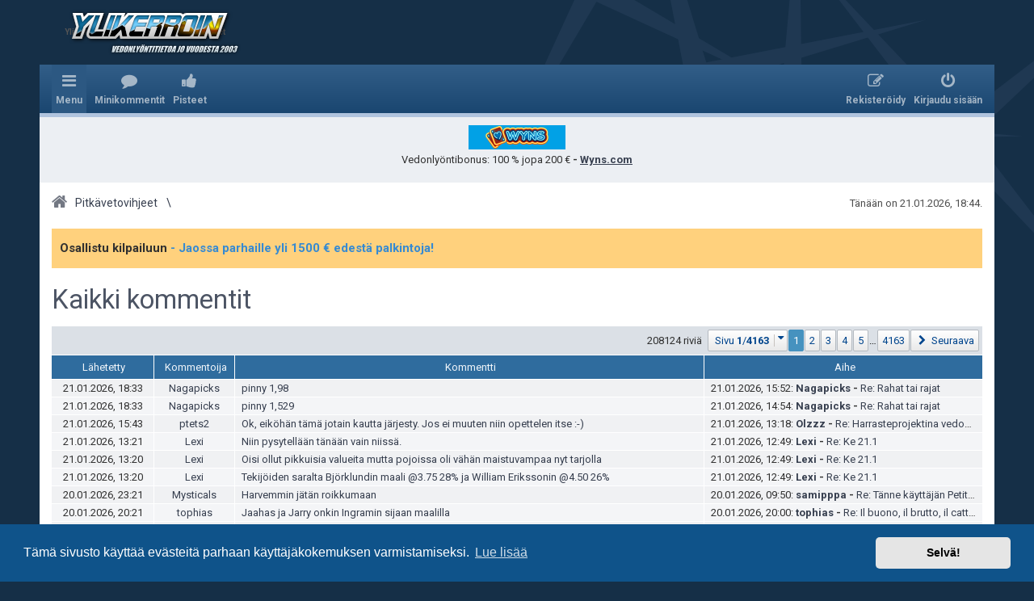

--- FILE ---
content_type: text/html; charset=UTF-8
request_url: https://forum.ylikerroin.com/comments/?sid=f78427d1fed2aa94c10305fae8cfe111
body_size: 10950
content:
<!DOCTYPE html>
<html dir="ltr" lang="fi" class="su d">
<head>
<meta charset="utf-8" />
<meta http-equiv="X-UA-Compatible" content="IE=edge">
<meta name="viewport" content="width=device-width, initial-scale=1" />


	
	


<title>Ylikerroin.com - Parhaat veikkausvihjeet - Kaikki kommentit</title>




<!--
	phpBB style name: prosilver
	Based on style:   prosilver (this is the default phpBB3 style)
	Original author:  Tom Beddard ( http://www.subBlue.com/ )
	Modified by: ylikerroin.com
-->

<link href="https://maxcdn.bootstrapcdn.com/font-awesome/4.4.0/css/font-awesome.min.css" rel="stylesheet">

<link href="https://fonts.googleapis.com/css?family=Roboto:400,400i,700,700i" rel="stylesheet">


<!--[if !IE]><!-->
<link href="./../styles/yk2/theme/stylesheet.css?assets_version=59" rel="stylesheet" media="only screen, only handheld, only projection, only print">
<!--<![endif]-->

<!--[if IE 9]>
<link href="./../styles/yk2/theme/stylesheet.css?assets_version=59" rel="stylesheet" media="only screen, only handheld, only projection, only print">
<![endif]-->


<link rel="shortcut icon" href="./../favicon.ico" type="image/x-icon">





	<link href="./../assets/cookieconsent/cookieconsent.min.css?assets_version=59" rel="stylesheet">


	
<link href="./../ext/dmzx/mchat/styles/prosilver/theme/mchat.css?assets_version=58" rel="stylesheet" type="text/css" media="screen" />
<link href="./../ext/phpbb/boardannouncements/styles/all/theme/boardannouncements.css?assets_version=58" rel="stylesheet" type="text/css" media="screen" />
<link href="./../ext/yk/adbox2/styles/all/template/css.css?assets_version=58" rel="stylesheet" type="text/css" media="screen" />
<link href="./../ext/yk/adsidebox/styles/all/template/css.css?assets_version=58" rel="stylesheet" type="text/css" media="screen" />
<link href="./../ext/yk/bettracker/styles/all/template/css.css?assets_version=58" rel="stylesheet" type="text/css" media="screen" />
<link href="./../ext/yk/comments/styles/all/template/css.css?assets_version=58" rel="stylesheet" type="text/css" media="screen" />
<link href="./../ext/yk/points/styles/all/template/css.css?assets_version=58" rel="stylesheet" type="text/css" media="screen" />
<link href="./../ext/yk/stats/styles/all/template/css.css?assets_version=58" rel="stylesheet" type="text/css" media="screen" />
<link href="./../ext/yk/utils/styles/all/template/css.css?assets_version=58" rel="stylesheet" type="text/css" media="screen" />
<link href="./../ext/phpbb/ads/styles/all/theme/phpbbads.css?assets_version=58" rel="stylesheet" type="text/css" media="screen" />



<style>
ul > li > dl.forum_23 a.yk__in_forum,
ul > li > dl.forum_23 a.forumtitle,
a.subforum.forum_23
{ background-color: #c1e8c3;}ul > li > dl.forum_1 a.yk__in_forum,
ul > li > dl.forum_1 a.forumtitle,
a.subforum.forum_1
{ background-color: #c1e8c3;}ul > li > dl.forum_17 a.yk__in_forum,
ul > li > dl.forum_17 a.forumtitle,
a.subforum.forum_17
{ background-color: #c1e8c3;}ul > li > dl.forum_2 a.yk__in_forum,
ul > li > dl.forum_2 a.forumtitle,
a.subforum.forum_2
{ background-color: #c1e8c3;}ul > li > dl.forum_3 a.yk__in_forum,
ul > li > dl.forum_3 a.forumtitle,
a.subforum.forum_3
{ background-color: #c1e8c3;}ul > li > dl.forum_4 a.yk__in_forum,
ul > li > dl.forum_4 a.forumtitle,
a.subforum.forum_4
{ background-color: #c1e8c3;}ul > li > dl.forum_15 a.yk__in_forum,
ul > li > dl.forum_15 a.forumtitle,
a.subforum.forum_15
{ background-color: #c1e8c3;}ul > li > dl.forum_14 a.yk__in_forum,
ul > li > dl.forum_14 a.forumtitle,
a.subforum.forum_14
{ background-color: #fcc6fa;}ul > li > dl.forum_28 a.yk__in_forum,
ul > li > dl.forum_28 a.forumtitle,
a.subforum.forum_28
{ background-color: #fcc6fa;}ul > li > dl.forum_35 a.yk__in_forum,
ul > li > dl.forum_35 a.forumtitle,
a.subforum.forum_35
{ background-color: #c1e8c3;}ul > li > dl.forum_32 a.yk__in_forum,
ul > li > dl.forum_32 a.forumtitle,
a.subforum.forum_32
{ background-color: #c9e8ff;}ul > li > dl.forum_33 a.yk__in_forum,
ul > li > dl.forum_33 a.forumtitle,
a.subforum.forum_33
{ background-color: #c9e8ff;}ul > li > dl.forum_29 a.yk__in_forum,
ul > li > dl.forum_29 a.forumtitle,
a.subforum.forum_29
{ background-color: #c9e8ff;}ul > li > dl.forum_45 a.yk__in_forum,
ul > li > dl.forum_45 a.forumtitle,
a.subforum.forum_45
{ background-color: #c1e8c3;}ul > li > dl.forum_41 a.yk__in_forum,
ul > li > dl.forum_41 a.forumtitle,
a.subforum.forum_41
{ background-color: #fbf6ca;}ul > li > dl.forum_64 a.yk__in_forum,
ul > li > dl.forum_64 a.forumtitle,
a.subforum.forum_64
{ background-color: #c9e8ff;}ul > li > dl.forum_88 a.yk__in_forum,
ul > li > dl.forum_88 a.forumtitle,
a.subforum.forum_88
{ background-color: #E5C0C0;}ul > li > dl.forum_110 a.yk__in_forum,
ul > li > dl.forum_110 a.forumtitle,
a.subforum.forum_110
{ background-color: #E5C0C0;}</style>

<script type="text/javascript" src="//ajax.googleapis.com/ajax/libs/jquery/1.11.0/jquery.min.js"></script>
<script type="text/javascript">window.jQuery || document.write('\x3Cscript src="./../assets/javascript/jquery.min.js?assets_version=59">\x3C/script>');</script><script type="text/javascript" src="./../styles/yk2/template/js.js?assets_version=59"></script>

</head>
<body id="phpbb" class="nojs notouch section-app/comments/ ltr  notloggedin">


<div id="wrap" class="wrap">
	<a id="top" class="top-anchor" accesskey="t"></a>
			<div id="page-header">
		<div>
		<div class="headerbar" role="banner">
					<div class="inner">

			<div id="site-description" class="site-description">
								<a id="logo" class="logo" href="https://www.ylikerroin.com/" title="Sivuston etusivulle"><span class="site_logo"></span></a>
								<h1>Ylikerroin.com - Parhaat veikkausvihjeet</h1>
				<p>Suomen suurin veikkausvihjesivusto ja parhaat pitkävetovihjeet</p>
			</div>

			<p class="skiplink"><a href="#start_here">Hyppää sisältöön</a></p>

									
			</div>
					</div>
				<div class="navbar" role="navigation">
	<div class="inner">

	<ul id="nav-main" class="nav-main linklist" role="menubar">

		<li id="quick-links" class="quick-links dropdown-container responsive-menu hidden" data-skip-responsive="true">
			<a href="#" class="dropdown-trigger">
				<i class="icon fa-bars fa-fw" aria-hidden="true"></i><span>Menu</span>
			</a>
			<div class="dropdown">
				<div class="pointer"><div class="pointer-inner"></div></div>
				<ul class="dropdown-contents" role="menu">
					
					
											<li class="separator"></li>
																			<li>
								<a href="./../memberlist.php?mode=team&amp;sid=90932da90af6599761bb55d7f483644f" role="menuitem">
									<i class="icon fa-shield fa-fw" aria-hidden="true"></i><span>Ryhmät</span>
								</a>
							</li>
																<li class="separator"></li>

					
		<li>
			<a href="/help/faq?sid=90932da90af6599761bb55d7f483644f" rel="help" title="Usein kysyttyä" role="menuitem">
				<i class="icon fa-question-circle fa-fw" aria-hidden="true"></i><span>UKK</span>
			</a>
		</li>
				
									</ul>
			</div>
		</li>

		
		
		
		
		
		<li class="icon-comments" data-skip-responsive="true">
	<a href="/comments/?sid=90932da90af6599761bb55d7f483644f" role="menuitem">
		<i class="icon fa-yk_comments fa-fw" aria-hidden="true"></i><span>Minikommentit</span>
	</a>
</li>
<li class="icon-yk_points">
	<a href="/points/?sid=90932da90af6599761bb55d7f483644f" role="menuitem">
		<i class="icon fa-yk_points fa-fw" aria-hidden="true"></i><span>Pisteet</span>
	</a>
</li>

			<li class="rightside"  data-skip-responsive="true">
			<a href="./../ucp.php?mode=login&amp;sid=90932da90af6599761bb55d7f483644f" title="Kirjaudu sisään" accesskey="x" role="menuitem">
				<i class="icon fa-power-off fa-fw" aria-hidden="true"></i><span>Kirjaudu sisään</span>
			</a>
		</li>
					<li class="rightside" data-skip-responsive="true">
				<a href="./../ucp.php?mode=register&amp;sid=90932da90af6599761bb55d7f483644f" role="menuitem">
					<i class="icon fa-pencil-square-o  fa-fw" aria-hidden="true"></i><span>Rekisteröidy</span>
				</a>
			</li>
						</ul>


	</div>
</div>
		</div>
	</div>

		<div class="phpbb-ads-center" style="margin: 10px 0;" data-ad-id="9">
		<a href="https://wns.fynkelto.com/?mid=268335_1863307"><img src="https://forum.ylikerroin.com/images/phpbb_ads/48208f38ae2d764a84c5260158a56161.png
" alt="" style="display: block; margin-left: auto; margin-right: auto;"></a>


<p style="text-align: center;">Vedonlyöntibonus:  100 % jopa 200 € <strong> - <a href="https://wns.fynkelto.com/?mid=268335_1863307" style="text-decoration: underline;">Wyns.com</a></strong></p>
	</div>

	<a id="start_here" class="anchor"></a>
	<div id="page-body" class="page-body" role="main">

		
		<div class="timebar">
			<p class="right responsive-center time"></p>
			<p class="right responsive-center time">Tänään on 21.01.2026, 18:44.</p>
		</div>

		<ul id="nav-breadcrumbs" class="nav-breadcrumbs linklist navlinks" role="menubar">
									
						<li class="breadcrumbs" itemscope itemtype="https://schema.org/BreadcrumbList">
													<span class="crumb"  itemtype="https://schema.org/ListItem" itemprop="itemListElement" itemscope><a href="./../index.php?sid=90932da90af6599761bb55d7f483644f" itemtype="https://schema.org/Thing" itemprop="item" accesskey="h" data-navbar-reference="index"><i class="icon fa-home fa-fw"></i><span itemprop="name">Pitkävetovihjeet</span></a><meta itemprop="position" content="1" /></span>

											</li>
			
		</ul>

				<div id="phpbb_announcement" style="background-color:#ffd17d">
		<a href="/boardannouncements/close?hash=4ab5dded&amp;sid=90932da90af6599761bb55d7f483644f" data-ajax="close_announcement" data-overlay="false" class="close clearfix" title="Close announcement"></a>		<div><strong class="text-strong">Osallistu kilpailuun  <span style="text-decoration:underline"><a href="https://forum.ylikerroin.com/viewtopic.php?f=46&amp;t=58701" class="postlink"> - Jaossa parhaille yli 1500 € edestä palkintoja!</a></span></strong></div>
	</div>

<h2 class="yk_comments-title"><a href="/comments/?sid=90932da90af6599761bb55d7f483644f">Kaikki kommentit</a></h2>




<div class="yk_comments_summary">

	
	<div class="action-bar bar-top">
		<div class="pagination">
			208124 riviä
							<ul>
	<li class="dropdown-container dropdown-button-control dropdown-page-jump page-jump">
		<a class="button button-icon-only dropdown-trigger" href="#" title="Valitse hypätäksesi sivulle…" role="button"><i class="icon fa-level-down fa-rotate-270" aria-hidden="true"></i><span class="sr-only">Sivu <strong>1</strong>/<strong>4163</strong></span><span class="caret"><i class="icon fa-sort-down fa-fw" aria-hidden="true"></i></span></a>
		<div class="dropdown">
			<div class="pointer"><div class="pointer-inner"></div></div>
			<ul class="dropdown-contents">
				<li>Hyppää sivulle:</li>
				<li class="page-jump-form">
					<input type="number" name="page-number" min="1" max="999999" title="Laita haluamasi sivun numero" class="inputbox tiny" data-per-page="50" data-base-url="&#x2F;comments&#x2F;&#x3F;sid&#x3D;90932da90af6599761bb55d7f483644f" data-start-name="start" />
					<input class="button2" value="Suorita" type="button" />
				</li>
			</ul>
		</div>
	</li>
		<li class="active"><span>1</span></li>
				<li><a class="button" href="/comments/?sid=90932da90af6599761bb55d7f483644f&amp;start=50" role="button">2</a></li>
				<li><a class="button" href="/comments/?sid=90932da90af6599761bb55d7f483644f&amp;start=100" role="button">3</a></li>
				<li><a class="button" href="/comments/?sid=90932da90af6599761bb55d7f483644f&amp;start=150" role="button">4</a></li>
				<li><a class="button" href="/comments/?sid=90932da90af6599761bb55d7f483644f&amp;start=200" role="button">5</a></li>
			<li class="ellipsis" role="separator"><span>…</span></li>
				<li><a class="button" href="/comments/?sid=90932da90af6599761bb55d7f483644f&amp;start=208100" role="button">4163</a></li>
				<li class="arrow next"><a class="button button-icon-only" href="/comments/?sid=90932da90af6599761bb55d7f483644f&amp;start=50" rel="next" role="button"><i class="icon fa-chevron-right fa-fw" aria-hidden="true"></i><span class="sr-only">Seuraava</span></a></li>
	</ul>
					</div>
	</div>

	<div class="forumbg forumbg-table">
		<div class="inner">
			<table class="table1">
				<thead>
				<tr>
										<th class="commenttime">Lähetetty</th>
					<th class="commentauthor">Kommentoija</th>
					<th class="comment">Kommentti</th>
					<th class="postsubject">Aihe</th>
				</tr>
				</thead>
				<tbody>
								<tr class="bg1">
										<td class="commenttime" data-label="Lähetetty">21.01.2026, 18:33</td>
					<td class="commentauthor" data-label="Kommentoija"><a href="./../memberlist.php?mode=viewprofile&amp;sid=90932da90af6599761bb55d7f483644f&amp;u=21971"
						title="Profiili"
						>Nagapicks</a></td>
					<td class="comment" data-label="Kommentti"><a href="./../viewtopic.php?p=636255&amp;sid=90932da90af6599761bb55d7f483644f#p636255">pinny 1,98</a></td>
					<td class="postsubject" data-label="Aihe"><span
						class="posttime" data-label="Viestin PVM">21.01.2026, 15:52:
						</span><span
						class="postauthor"><a href="./../memberlist.php?mode=viewprofile&amp;sid=90932da90af6599761bb55d7f483644f&amp;u=21971"
							title="Profiili"
						>Nagapicks</a> - </span><span
						class="postsubject"><a href="./../viewtopic.php?p=636255&amp;sid=90932da90af6599761bb55d7f483644f#p636255"
							title="Viesti">Re: Rahat tai rajat</a></span></td>
				</tr>
								<tr class="bg2">
										<td class="commenttime" data-label="Lähetetty">21.01.2026, 18:33</td>
					<td class="commentauthor" data-label="Kommentoija"><a href="./../memberlist.php?mode=viewprofile&amp;sid=90932da90af6599761bb55d7f483644f&amp;u=21971"
						title="Profiili"
						>Nagapicks</a></td>
					<td class="comment" data-label="Kommentti"><a href="./../viewtopic.php?p=636253&amp;sid=90932da90af6599761bb55d7f483644f#p636253">pinny 1,529</a></td>
					<td class="postsubject" data-label="Aihe"><span
						class="posttime" data-label="Viestin PVM">21.01.2026, 14:54:
						</span><span
						class="postauthor"><a href="./../memberlist.php?mode=viewprofile&amp;sid=90932da90af6599761bb55d7f483644f&amp;u=21971"
							title="Profiili"
						>Nagapicks</a> - </span><span
						class="postsubject"><a href="./../viewtopic.php?p=636253&amp;sid=90932da90af6599761bb55d7f483644f#p636253"
							title="Viesti">Re: Rahat tai rajat</a></span></td>
				</tr>
								<tr class="bg1">
										<td class="commenttime" data-label="Lähetetty">21.01.2026, 15:43</td>
					<td class="commentauthor" data-label="Kommentoija"><a href="./../memberlist.php?mode=viewprofile&amp;sid=90932da90af6599761bb55d7f483644f&amp;u=21254"
						title="Profiili"
						>ptets2</a></td>
					<td class="comment" data-label="Kommentti"><a href="./../viewtopic.php?p=636250&amp;sid=90932da90af6599761bb55d7f483644f#p636250">Ok, eiköhän tämä jotain kautta järjesty. Jos ei muuten niin opettelen itse :-)</a></td>
					<td class="postsubject" data-label="Aihe"><span
						class="posttime" data-label="Viestin PVM">21.01.2026, 13:18:
						</span><span
						class="postauthor"><a href="./../memberlist.php?mode=viewprofile&amp;sid=90932da90af6599761bb55d7f483644f&amp;u=21964"
							title="Profiili"
						>Olzzz</a> - </span><span
						class="postsubject"><a href="./../viewtopic.php?p=636250&amp;sid=90932da90af6599761bb55d7f483644f#p636250"
							title="Viesti">Re: Harrasteprojektina vedonlyöntityökalu</a></span></td>
				</tr>
								<tr class="bg2">
										<td class="commenttime" data-label="Lähetetty">21.01.2026, 13:21</td>
					<td class="commentauthor" data-label="Kommentoija"><a href="./../memberlist.php?mode=viewprofile&amp;sid=90932da90af6599761bb55d7f483644f&amp;u=21206"
						title="Profiili"
						>Lexi</a></td>
					<td class="comment" data-label="Kommentti"><a href="./../viewtopic.php?p=636249&amp;sid=90932da90af6599761bb55d7f483644f#p636249">Niin pysytellään tänään vain niissä.</a></td>
					<td class="postsubject" data-label="Aihe"><span
						class="posttime" data-label="Viestin PVM">21.01.2026, 12:49:
						</span><span
						class="postauthor"><a href="./../memberlist.php?mode=viewprofile&amp;sid=90932da90af6599761bb55d7f483644f&amp;u=21206"
							title="Profiili"
						>Lexi</a> - </span><span
						class="postsubject"><a href="./../viewtopic.php?p=636249&amp;sid=90932da90af6599761bb55d7f483644f#p636249"
							title="Viesti">Re: Ke 21.1</a></span></td>
				</tr>
								<tr class="bg1">
										<td class="commenttime" data-label="Lähetetty">21.01.2026, 13:20</td>
					<td class="commentauthor" data-label="Kommentoija"><a href="./../memberlist.php?mode=viewprofile&amp;sid=90932da90af6599761bb55d7f483644f&amp;u=21206"
						title="Profiili"
						>Lexi</a></td>
					<td class="comment" data-label="Kommentti"><a href="./../viewtopic.php?p=636249&amp;sid=90932da90af6599761bb55d7f483644f#p636249">Oisi ollut pikkuisia valueita mutta pojoissa oli vähän maistuvampaa nyt tarjolla</a></td>
					<td class="postsubject" data-label="Aihe"><span
						class="posttime" data-label="Viestin PVM">21.01.2026, 12:49:
						</span><span
						class="postauthor"><a href="./../memberlist.php?mode=viewprofile&amp;sid=90932da90af6599761bb55d7f483644f&amp;u=21206"
							title="Profiili"
						>Lexi</a> - </span><span
						class="postsubject"><a href="./../viewtopic.php?p=636249&amp;sid=90932da90af6599761bb55d7f483644f#p636249"
							title="Viesti">Re: Ke 21.1</a></span></td>
				</tr>
								<tr class="bg2">
										<td class="commenttime" data-label="Lähetetty">21.01.2026, 13:20</td>
					<td class="commentauthor" data-label="Kommentoija"><a href="./../memberlist.php?mode=viewprofile&amp;sid=90932da90af6599761bb55d7f483644f&amp;u=21206"
						title="Profiili"
						>Lexi</a></td>
					<td class="comment" data-label="Kommentti"><a href="./../viewtopic.php?p=636249&amp;sid=90932da90af6599761bb55d7f483644f#p636249">Tekijöiden saralta Björklundin maali @3.75 28% ja William Erikssonin @4.50 26%</a></td>
					<td class="postsubject" data-label="Aihe"><span
						class="posttime" data-label="Viestin PVM">21.01.2026, 12:49:
						</span><span
						class="postauthor"><a href="./../memberlist.php?mode=viewprofile&amp;sid=90932da90af6599761bb55d7f483644f&amp;u=21206"
							title="Profiili"
						>Lexi</a> - </span><span
						class="postsubject"><a href="./../viewtopic.php?p=636249&amp;sid=90932da90af6599761bb55d7f483644f#p636249"
							title="Viesti">Re: Ke 21.1</a></span></td>
				</tr>
								<tr class="bg1">
										<td class="commenttime" data-label="Lähetetty">20.01.2026, 23:21</td>
					<td class="commentauthor" data-label="Kommentoija"><a href="./../memberlist.php?mode=viewprofile&amp;sid=90932da90af6599761bb55d7f483644f&amp;u=21757"
						title="Profiili"
						>Mysticals</a></td>
					<td class="comment" data-label="Kommentti"><a href="./../viewtopic.php?p=636191&amp;sid=90932da90af6599761bb55d7f483644f#p636191">Harvemmin jätän roikkumaan</a></td>
					<td class="postsubject" data-label="Aihe"><span
						class="posttime" data-label="Viestin PVM">20.01.2026, 09:50:
						</span><span
						class="postauthor"><a href="./../memberlist.php?mode=viewprofile&amp;sid=90932da90af6599761bb55d7f483644f&amp;u=21177"
							title="Profiili"
						>samipppa</a> - </span><span
						class="postsubject"><a href="./../viewtopic.php?p=636191&amp;sid=90932da90af6599761bb55d7f483644f#p636191"
							title="Viesti">Re: Tänne käyttäjän Petitesafe bonustarjoukset, vlogit, blogit jne. 24/7 mainonta</a></span></td>
				</tr>
								<tr class="bg2">
										<td class="commenttime" data-label="Lähetetty">20.01.2026, 20:21</td>
					<td class="commentauthor" data-label="Kommentoija"><a href="./../memberlist.php?mode=viewprofile&amp;sid=90932da90af6599761bb55d7f483644f&amp;u=15958"
						title="Profiili"
						>tophias</a></td>
					<td class="comment" data-label="Kommentti"><a href="./../viewtopic.php?p=636222&amp;sid=90932da90af6599761bb55d7f483644f#p636222">Jaahas ja Jarry onkin Ingramin sijaan maalilla</a></td>
					<td class="postsubject" data-label="Aihe"><span
						class="posttime" data-label="Viestin PVM">20.01.2026, 20:00:
						</span><span
						class="postauthor"><a href="./../memberlist.php?mode=viewprofile&amp;sid=90932da90af6599761bb55d7f483644f&amp;u=15958"
							title="Profiili"
						>tophias</a> - </span><span
						class="postsubject"><a href="./../viewtopic.php?p=636222&amp;sid=90932da90af6599761bb55d7f483644f#p636222"
							title="Viesti">Re: Il buono, il brutto, il cattivo</a></span></td>
				</tr>
								<tr class="bg1">
										<td class="commenttime" data-label="Lähetetty">20.01.2026, 17:46</td>
					<td class="commentauthor" data-label="Kommentoija"><a href="./../memberlist.php?mode=viewprofile&amp;sid=90932da90af6599761bb55d7f483644f&amp;u=21206"
						title="Profiili"
						>Lexi</a></td>
					<td class="comment" data-label="Kommentti"><a href="./../viewtopic.php?p=636193&amp;sid=90932da90af6599761bb55d7f483644f#p636193">Bratt otti vielä mininousut @2.85-&gt;@2.90. Hyvä kohde.</a></td>
					<td class="postsubject" data-label="Aihe"><span
						class="posttime" data-label="Viestin PVM">20.01.2026, 13:37:
						</span><span
						class="postauthor"><a href="./../memberlist.php?mode=viewprofile&amp;sid=90932da90af6599761bb55d7f483644f&amp;u=21206"
							title="Profiili"
						>Lexi</a> - </span><span
						class="postsubject"><a href="./../viewtopic.php?p=636193&amp;sid=90932da90af6599761bb55d7f483644f#p636193"
							title="Viesti">Ke 21.1</a></span></td>
				</tr>
								<tr class="bg2">
										<td class="commenttime" data-label="Lähetetty">20.01.2026, 02:24</td>
					<td class="commentauthor" data-label="Kommentoija"><a href="./../memberlist.php?mode=viewprofile&amp;sid=90932da90af6599761bb55d7f483644f&amp;u=487"
						title="Profiili"
						>thorn</a></td>
					<td class="comment" data-label="Kommentti"><a href="./../viewtopic.php?p=636122&amp;sid=90932da90af6599761bb55d7f483644f#p636122">2024 - 25 joulutauolla jäätiin tauolle, 24 - 25 kauden alusta tulos ~ +120 yks.</a></td>
					<td class="postsubject" data-label="Aihe"><span
						class="posttime" data-label="Viestin PVM">19.01.2026, 12:27:
						</span><span
						class="postauthor"><a href="./../memberlist.php?mode=viewprofile&amp;sid=90932da90af6599761bb55d7f483644f&amp;u=487"
							title="Profiili"
						>thorn</a> - </span><span
						class="postsubject"><a href="./../viewtopic.php?p=636122&amp;sid=90932da90af6599761bb55d7f483644f#p636122"
							title="Viesti">Re: Von Kilvio Consulting</a></span></td>
				</tr>
								<tr class="bg1">
										<td class="commenttime" data-label="Lähetetty">20.01.2026, 01:13</td>
					<td class="commentauthor" data-label="Kommentoija"><a href="./../memberlist.php?mode=viewprofile&amp;sid=90932da90af6599761bb55d7f483644f&amp;u=21911"
						title="Profiili"
						>Veivikaula</a></td>
					<td class="comment" data-label="Kommentti"><a href="./../viewtopic.php?p=636177&amp;sid=90932da90af6599761bb55d7f483644f#p636177">Setä suuttui.</a></td>
					<td class="postsubject" data-label="Aihe"><span
						class="posttime" data-label="Viestin PVM">20.01.2026, 01:11:
						</span><span
						class="postauthor"><a href="./../memberlist.php?mode=viewprofile&amp;sid=90932da90af6599761bb55d7f483644f&amp;u=22010"
							title="Profiili"
						>Lord_FinEst</a> - </span><span
						class="postsubject"><a href="./../viewtopic.php?p=636177&amp;sid=90932da90af6599761bb55d7f483644f#p636177"
							title="Viesti">Re: Kerroinhaukka KILPAILU tammikuu | YLI 1500 € palkinnot!</a></span></td>
				</tr>
								<tr class="bg2">
										<td class="commenttime" data-label="Lähetetty">19.01.2026, 17:32</td>
					<td class="commentauthor" data-label="Kommentoija"><a href="./../memberlist.php?mode=viewprofile&amp;sid=90932da90af6599761bb55d7f483644f&amp;u=21410"
						title="Profiili"
						>Nbb</a></td>
					<td class="comment" data-label="Kommentti"><a href="./../viewtopic.php?p=636138&amp;sid=90932da90af6599761bb55d7f483644f#p636138">Vastapuolella</a></td>
					<td class="postsubject" data-label="Aihe"><span
						class="posttime" data-label="Viestin PVM">19.01.2026, 17:24:
						</span><span
						class="postauthor"><a href="./../memberlist.php?mode=viewprofile&amp;sid=90932da90af6599761bb55d7f483644f&amp;u=21971"
							title="Profiili"
						>Nagapicks</a> - </span><span
						class="postsubject"><a href="./../viewtopic.php?p=636138&amp;sid=90932da90af6599761bb55d7f483644f#p636138"
							title="Viesti">Re: Rahat tai rajat</a></span></td>
				</tr>
								<tr class="bg1">
										<td class="commenttime" data-label="Lähetetty">19.01.2026, 17:25</td>
					<td class="commentauthor" data-label="Kommentoija"><a href="./../memberlist.php?mode=viewprofile&amp;sid=90932da90af6599761bb55d7f483644f&amp;u=21206"
						title="Profiili"
						>Lexi</a></td>
					<td class="comment" data-label="Kommentti"><a href="./../viewtopic.php?p=636132&amp;sid=90932da90af6599761bb55d7f483644f#p636132">osu perinteisesti isosti ristiin lapuilla ukot👍</a></td>
					<td class="postsubject" data-label="Aihe"><span
						class="posttime" data-label="Viestin PVM">19.01.2026, 15:19:
						</span><span
						class="postauthor"><a href="./../memberlist.php?mode=viewprofile&amp;sid=90932da90af6599761bb55d7f483644f&amp;u=21206"
							title="Profiili"
						>Lexi</a> - </span><span
						class="postsubject"><a href="./../viewtopic.php?p=636132&amp;sid=90932da90af6599761bb55d7f483644f#p636132"
							title="Viesti">Ma 19.1</a></span></td>
				</tr>
								<tr class="bg2">
										<td class="commenttime" data-label="Lähetetty">19.01.2026, 17:25</td>
					<td class="commentauthor" data-label="Kommentoija"><a href="./../memberlist.php?mode=viewprofile&amp;sid=90932da90af6599761bb55d7f483644f&amp;u=21206"
						title="Profiili"
						>Lexi</a></td>
					<td class="comment" data-label="Kommentti"><a href="./../viewtopic.php?p=636132&amp;sid=90932da90af6599761bb55d7f483644f#p636132">Hyvältä kierrokselta vaikuttaa kumminkin, toivottavasti jotain tulee eikä</a></td>
					<td class="postsubject" data-label="Aihe"><span
						class="posttime" data-label="Viestin PVM">19.01.2026, 15:19:
						</span><span
						class="postauthor"><a href="./../memberlist.php?mode=viewprofile&amp;sid=90932da90af6599761bb55d7f483644f&amp;u=21206"
							title="Profiili"
						>Lexi</a> - </span><span
						class="postsubject"><a href="./../viewtopic.php?p=636132&amp;sid=90932da90af6599761bb55d7f483644f#p636132"
							title="Viesti">Ma 19.1</a></span></td>
				</tr>
								<tr class="bg1">
										<td class="commenttime" data-label="Lähetetty">19.01.2026, 17:24</td>
					<td class="commentauthor" data-label="Kommentoija"><a href="./../memberlist.php?mode=viewprofile&amp;sid=90932da90af6599761bb55d7f483644f&amp;u=21206"
						title="Profiili"
						>Lexi</a></td>
					<td class="comment" data-label="Kommentti"><a href="./../viewtopic.php?p=636132&amp;sid=90932da90af6599761bb55d7f483644f#p636132">Bratt 40,5-41%ist, Marner 60% joitain hyviä yksittäisiä maininnan arvoisista..</a></td>
					<td class="postsubject" data-label="Aihe"><span
						class="posttime" data-label="Viestin PVM">19.01.2026, 15:19:
						</span><span
						class="postauthor"><a href="./../memberlist.php?mode=viewprofile&amp;sid=90932da90af6599761bb55d7f483644f&amp;u=21206"
							title="Profiili"
						>Lexi</a> - </span><span
						class="postsubject"><a href="./../viewtopic.php?p=636132&amp;sid=90932da90af6599761bb55d7f483644f#p636132"
							title="Viesti">Ma 19.1</a></span></td>
				</tr>
								<tr class="bg2">
										<td class="commenttime" data-label="Lähetetty">19.01.2026, 17:23</td>
					<td class="commentauthor" data-label="Kommentoija"><a href="./../memberlist.php?mode=viewprofile&amp;sid=90932da90af6599761bb55d7f483644f&amp;u=21206"
						title="Profiili"
						>Lexi</a></td>
					<td class="comment" data-label="Kommentti"><a href="./../viewtopic.php?p=636132&amp;sid=90932da90af6599761bb55d7f483644f#p636132">Aho 51%ish, Maccelli 31,5%, Gavrikov 32,5-33%, Pettersson 36%, L. Hughes 38%</a></td>
					<td class="postsubject" data-label="Aihe"><span
						class="posttime" data-label="Viestin PVM">19.01.2026, 15:19:
						</span><span
						class="postauthor"><a href="./../memberlist.php?mode=viewprofile&amp;sid=90932da90af6599761bb55d7f483644f&amp;u=21206"
							title="Profiili"
						>Lexi</a> - </span><span
						class="postsubject"><a href="./../viewtopic.php?p=636132&amp;sid=90932da90af6599761bb55d7f483644f#p636132"
							title="Viesti">Ma 19.1</a></span></td>
				</tr>
								<tr class="bg1">
										<td class="commenttime" data-label="Lähetetty">19.01.2026, 17:15</td>
					<td class="commentauthor" data-label="Kommentoija"><a href="./../memberlist.php?mode=viewprofile&amp;sid=90932da90af6599761bb55d7f483644f&amp;u=11100"
						title="Profiili"
						>kirala</a></td>
					<td class="comment" data-label="Kommentti"><a href="./../viewtopic.php?p=636134&amp;sid=90932da90af6599761bb55d7f483644f#p636134">Kolmen viikon jälkeen peliostot 1317,6€. 26 vakiota ja palautus 167,3€  12,69%</a></td>
					<td class="postsubject" data-label="Aihe"><span
						class="posttime" data-label="Viestin PVM">19.01.2026, 15:54:
						</span><span
						class="postauthor"><a href="./../memberlist.php?mode=viewprofile&amp;sid=90932da90af6599761bb55d7f483644f&amp;u=11100"
							title="Profiili"
						>kirala</a> - </span><span
						class="postsubject"><a href="./../viewtopic.php?p=636134&amp;sid=90932da90af6599761bb55d7f483644f#p636134"
							title="Viesti">Re: Kiralan vakioseuranta 2026</a></span></td>
				</tr>
								<tr class="bg2">
										<td class="commenttime" data-label="Lähetetty">19.01.2026, 16:20</td>
					<td class="commentauthor" data-label="Kommentoija"><a href="./../memberlist.php?mode=viewprofile&amp;sid=90932da90af6599761bb55d7f483644f&amp;u=383"
						title="Profiili"
						>credit</a></td>
					<td class="comment" data-label="Kommentti"><a href="./../viewtopic.php?p=636122&amp;sid=90932da90af6599761bb55d7f483644f#p636122">Mitenkäs tuottokäppyrä on kehittynyt viimeisten kahden vuoden aikana?</a></td>
					<td class="postsubject" data-label="Aihe"><span
						class="posttime" data-label="Viestin PVM">19.01.2026, 12:27:
						</span><span
						class="postauthor"><a href="./../memberlist.php?mode=viewprofile&amp;sid=90932da90af6599761bb55d7f483644f&amp;u=487"
							title="Profiili"
						>thorn</a> - </span><span
						class="postsubject"><a href="./../viewtopic.php?p=636122&amp;sid=90932da90af6599761bb55d7f483644f#p636122"
							title="Viesti">Re: Von Kilvio Consulting</a></span></td>
				</tr>
								<tr class="bg1">
										<td class="commenttime" data-label="Lähetetty">18.01.2026, 17:18</td>
					<td class="commentauthor" data-label="Kommentoija"><a href="./../memberlist.php?mode=viewprofile&amp;sid=90932da90af6599761bb55d7f483644f&amp;u=6681"
						title="Profiili"
						>Tenkrat</a></td>
					<td class="comment" data-label="Kommentti"><a href="./../viewtopic.php?p=636096&amp;sid=90932da90af6599761bb55d7f483644f#p636096">omalla vastuulla. Limput saattaa napsua herkästi.</a></td>
					<td class="postsubject" data-label="Aihe"><span
						class="posttime" data-label="Viestin PVM">18.01.2026, 17:13:
						</span><span
						class="postauthor"><a href="./../memberlist.php?mode=viewprofile&amp;sid=90932da90af6599761bb55d7f483644f&amp;u=6681"
							title="Profiili"
						>Tenkrat</a> - </span><span
						class="postsubject"><a href="./../viewtopic.php?p=636096&amp;sid=90932da90af6599761bb55d7f483644f#p636096"
							title="Viesti">Re: NHL vedonlyönti 2025-2026</a></span></td>
				</tr>
								<tr class="bg2">
										<td class="commenttime" data-label="Lähetetty">18.01.2026, 17:17</td>
					<td class="commentauthor" data-label="Kommentoija"><a href="./../memberlist.php?mode=viewprofile&amp;sid=90932da90af6599761bb55d7f483644f&amp;u=6681"
						title="Profiili"
						>Tenkrat</a></td>
					<td class="comment" data-label="Kommentti"><a href="./../viewtopic.php?p=636096&amp;sid=90932da90af6599761bb55d7f483644f#p636096">Kotimaisella softbookilla Tampasta hyviä kertoimia tarjolla. Mutta pelaaminen</a></td>
					<td class="postsubject" data-label="Aihe"><span
						class="posttime" data-label="Viestin PVM">18.01.2026, 17:13:
						</span><span
						class="postauthor"><a href="./../memberlist.php?mode=viewprofile&amp;sid=90932da90af6599761bb55d7f483644f&amp;u=6681"
							title="Profiili"
						>Tenkrat</a> - </span><span
						class="postsubject"><a href="./../viewtopic.php?p=636096&amp;sid=90932da90af6599761bb55d7f483644f#p636096"
							title="Viesti">Re: NHL vedonlyönti 2025-2026</a></span></td>
				</tr>
								<tr class="bg1">
										<td class="commenttime" data-label="Lähetetty">18.01.2026, 17:17</td>
					<td class="commentauthor" data-label="Kommentoija"><a href="./../memberlist.php?mode=viewprofile&amp;sid=90932da90af6599761bb55d7f483644f&amp;u=6681"
						title="Profiili"
						>Tenkrat</a></td>
					<td class="comment" data-label="Kommentti"><a href="./../viewtopic.php?p=636096&amp;sid=90932da90af6599761bb55d7f483644f#p636096">Kotimaisella softbookilla Tampasta hyviä kertoimia tarjolla. Mutta pelaaminen</a></td>
					<td class="postsubject" data-label="Aihe"><span
						class="posttime" data-label="Viestin PVM">18.01.2026, 17:13:
						</span><span
						class="postauthor"><a href="./../memberlist.php?mode=viewprofile&amp;sid=90932da90af6599761bb55d7f483644f&amp;u=6681"
							title="Profiili"
						>Tenkrat</a> - </span><span
						class="postsubject"><a href="./../viewtopic.php?p=636096&amp;sid=90932da90af6599761bb55d7f483644f#p636096"
							title="Viesti">Re: NHL vedonlyönti 2025-2026</a></span></td>
				</tr>
								<tr class="bg2">
										<td class="commenttime" data-label="Lähetetty">18.01.2026, 00:10</td>
					<td class="commentauthor" data-label="Kommentoija"><a href="./../memberlist.php?mode=viewprofile&amp;sid=90932da90af6599761bb55d7f483644f&amp;u=21911"
						title="Profiili"
						>Veivikaula</a></td>
					<td class="comment" data-label="Kommentti"><a href="./../viewtopic.php?p=636069&amp;sid=90932da90af6599761bb55d7f483644f#p636069">*Yastremska-Ruse</a></td>
					<td class="postsubject" data-label="Aihe"><span
						class="posttime" data-label="Viestin PVM">18.01.2026, 00:09:
						</span><span
						class="postauthor"><a href="./../memberlist.php?mode=viewprofile&amp;sid=90932da90af6599761bb55d7f483644f&amp;u=21911"
							title="Profiili"
						>Veivikaula</a> - </span><span
						class="postsubject"><a href="./../viewtopic.php?p=636069&amp;sid=90932da90af6599761bb55d7f483644f#p636069"
							title="Viesti">Re: Kerroinhaukka KILPAILU tammikuu | YLI 1500 € palkinnot!</a></span></td>
				</tr>
								<tr class="bg1">
										<td class="commenttime" data-label="Lähetetty">18.01.2026, 00:06</td>
					<td class="commentauthor" data-label="Kommentoija"><a href="./../memberlist.php?mode=viewprofile&amp;sid=90932da90af6599761bb55d7f483644f&amp;u=21206"
						title="Profiili"
						>Lexi</a></td>
					<td class="comment" data-label="Kommentti"><a href="./../viewtopic.php?p=635992&amp;sid=90932da90af6599761bb55d7f483644f#p635992">Kun mietti mitenpäin kasailee lappuja niin jäi sitten lopulta kokonaan pois</a></td>
					<td class="postsubject" data-label="Aihe"><span
						class="posttime" data-label="Viestin PVM">17.01.2026, 08:54:
						</span><span
						class="postauthor"><a href="./../memberlist.php?mode=viewprofile&amp;sid=90932da90af6599761bb55d7f483644f&amp;u=21206"
							title="Profiili"
						>Lexi</a> - </span><span
						class="postsubject"><a href="./../viewtopic.php?p=635992&amp;sid=90932da90af6599761bb55d7f483644f#p635992"
							title="Viesti">Re: La 17.1</a></span></td>
				</tr>
								<tr class="bg2">
										<td class="commenttime" data-label="Lähetetty">18.01.2026, 00:06</td>
					<td class="commentauthor" data-label="Kommentoija"><a href="./../memberlist.php?mode=viewprofile&amp;sid=90932da90af6599761bb55d7f483644f&amp;u=21206"
						title="Profiili"
						>Lexi</a></td>
					<td class="comment" data-label="Kommentti"><a href="./../viewtopic.php?p=635992&amp;sid=90932da90af6599761bb55d7f483644f#p635992">Jäi vähän syömään kun Panarin kerkes laskea sillä aikaa 2.05-&gt;2.00 51,5% arvioon</a></td>
					<td class="postsubject" data-label="Aihe"><span
						class="posttime" data-label="Viestin PVM">17.01.2026, 08:54:
						</span><span
						class="postauthor"><a href="./../memberlist.php?mode=viewprofile&amp;sid=90932da90af6599761bb55d7f483644f&amp;u=21206"
							title="Profiili"
						>Lexi</a> - </span><span
						class="postsubject"><a href="./../viewtopic.php?p=635992&amp;sid=90932da90af6599761bb55d7f483644f#p635992"
							title="Viesti">Re: La 17.1</a></span></td>
				</tr>
								<tr class="bg1">
										<td class="commenttime" data-label="Lähetetty">18.01.2026, 00:05</td>
					<td class="commentauthor" data-label="Kommentoija"><a href="./../memberlist.php?mode=viewprofile&amp;sid=90932da90af6599761bb55d7f483644f&amp;u=21206"
						title="Profiili"
						>Lexi</a></td>
					<td class="comment" data-label="Kommentti"><a href="./../viewtopic.php?p=635992&amp;sid=90932da90af6599761bb55d7f483644f#p635992">Chychrun 38% ajo vielä ja ainakin yks tripla kotona.</a></td>
					<td class="postsubject" data-label="Aihe"><span
						class="posttime" data-label="Viestin PVM">17.01.2026, 08:54:
						</span><span
						class="postauthor"><a href="./../memberlist.php?mode=viewprofile&amp;sid=90932da90af6599761bb55d7f483644f&amp;u=21206"
							title="Profiili"
						>Lexi</a> - </span><span
						class="postsubject"><a href="./../viewtopic.php?p=635992&amp;sid=90932da90af6599761bb55d7f483644f#p635992"
							title="Viesti">Re: La 17.1</a></span></td>
				</tr>
								<tr class="bg2">
										<td class="commenttime" data-label="Lähetetty">17.01.2026, 21:48</td>
					<td class="commentauthor" data-label="Kommentoija"><a href="./../memberlist.php?mode=viewprofile&amp;sid=90932da90af6599761bb55d7f483644f&amp;u=15958"
						title="Profiili"
						>tophias</a></td>
					<td class="comment" data-label="Kommentti"><a href="./../viewtopic.php?p=636063&amp;sid=90932da90af6599761bb55d7f483644f#p636063">Tolopilo onkin nucks maalilla kun Lankisella lämpöä</a></td>
					<td class="postsubject" data-label="Aihe"><span
						class="posttime" data-label="Viestin PVM">17.01.2026, 21:43:
						</span><span
						class="postauthor"><a href="./../memberlist.php?mode=viewprofile&amp;sid=90932da90af6599761bb55d7f483644f&amp;u=15958"
							title="Profiili"
						>tophias</a> - </span><span
						class="postsubject"><a href="./../viewtopic.php?p=636063&amp;sid=90932da90af6599761bb55d7f483644f#p636063"
							title="Viesti">Re: Il buono, il brutto, il cattivo</a></span></td>
				</tr>
								<tr class="bg1">
										<td class="commenttime" data-label="Lähetetty">17.01.2026, 21:40</td>
					<td class="commentauthor" data-label="Kommentoija"><a href="./../memberlist.php?mode=viewprofile&amp;sid=90932da90af6599761bb55d7f483644f&amp;u=6681"
						title="Profiili"
						>Tenkrat</a></td>
					<td class="comment" data-label="Kommentti"><a href="./../viewtopic.php?p=636059&amp;sid=90932da90af6599761bb55d7f483644f#p636059">Wolf varmistui maalille.</a></td>
					<td class="postsubject" data-label="Aihe"><span
						class="posttime" data-label="Viestin PVM">17.01.2026, 20:40:
						</span><span
						class="postauthor"><a href="./../memberlist.php?mode=viewprofile&amp;sid=90932da90af6599761bb55d7f483644f&amp;u=6681"
							title="Profiili"
						>Tenkrat</a> - </span><span
						class="postsubject"><a href="./../viewtopic.php?p=636059&amp;sid=90932da90af6599761bb55d7f483644f#p636059"
							title="Viesti">Re: NHL vedonlyönti 2025-2026</a></span></td>
				</tr>
								<tr class="bg2">
										<td class="commenttime" data-label="Lähetetty">17.01.2026, 21:27</td>
					<td class="commentauthor" data-label="Kommentoija"><a href="./../memberlist.php?mode=viewprofile&amp;sid=90932da90af6599761bb55d7f483644f&amp;u=21206"
						title="Profiili"
						>Lexi</a></td>
					<td class="comment" data-label="Kommentti"><a href="./../viewtopic.php?p=635992&amp;sid=90932da90af6599761bb55d7f483644f#p635992">Tuli molemmat sabresiin. Sai se Panarin kanssa sillä @2.05 budiavarilla 51,5%..</a></td>
					<td class="postsubject" data-label="Aihe"><span
						class="posttime" data-label="Viestin PVM">17.01.2026, 08:54:
						</span><span
						class="postauthor"><a href="./../memberlist.php?mode=viewprofile&amp;sid=90932da90af6599761bb55d7f483644f&amp;u=21206"
							title="Profiili"
						>Lexi</a> - </span><span
						class="postsubject"><a href="./../viewtopic.php?p=635992&amp;sid=90932da90af6599761bb55d7f483644f#p635992"
							title="Viesti">Re: La 17.1</a></span></td>
				</tr>
								<tr class="bg1">
										<td class="commenttime" data-label="Lähetetty">17.01.2026, 21:26</td>
					<td class="commentauthor" data-label="Kommentoija"><a href="./../memberlist.php?mode=viewprofile&amp;sid=90932da90af6599761bb55d7f483644f&amp;u=21206"
						title="Profiili"
						>Lexi</a></td>
					<td class="comment" data-label="Kommentti"><a href="./../viewtopic.php?p=635992&amp;sid=90932da90af6599761bb55d7f483644f#p635992">Hyvät pohjat pariin triplaan kun Dahlin syöttö @2.20 48,5% ja Thompson @2.28 46%</a></td>
					<td class="postsubject" data-label="Aihe"><span
						class="posttime" data-label="Viestin PVM">17.01.2026, 08:54:
						</span><span
						class="postauthor"><a href="./../memberlist.php?mode=viewprofile&amp;sid=90932da90af6599761bb55d7f483644f&amp;u=21206"
							title="Profiili"
						>Lexi</a> - </span><span
						class="postsubject"><a href="./../viewtopic.php?p=635992&amp;sid=90932da90af6599761bb55d7f483644f#p635992"
							title="Viesti">Re: La 17.1</a></span></td>
				</tr>
								<tr class="bg2">
										<td class="commenttime" data-label="Lähetetty">17.01.2026, 15:50</td>
					<td class="commentauthor" data-label="Kommentoija"><a href="./../memberlist.php?mode=viewprofile&amp;sid=90932da90af6599761bb55d7f483644f&amp;u=21650"
						title="Profiili"
						>Bill W</a></td>
					<td class="comment" data-label="Kommentti"><a href="./../viewtopic.php?p=636012&amp;sid=90932da90af6599761bb55d7f483644f#p636012">Robertson-Wilson thrilleri meni siis 0-3 -&gt; 1-4 -&gt; 5-4 -&gt; 5-6. I love this game</a></td>
					<td class="postsubject" data-label="Aihe"><span
						class="posttime" data-label="Viestin PVM">17.01.2026, 13:41:
						</span><span
						class="postauthor"><a href="./../memberlist.php?mode=viewprofile&amp;sid=90932da90af6599761bb55d7f483644f&amp;u=21650"
							title="Profiili"
						>Bill W</a> - </span><span
						class="postsubject"><a href="./../viewtopic.php?p=636012&amp;sid=90932da90af6599761bb55d7f483644f#p636012"
							title="Viesti">Re: Shot over the shoulder</a></span></td>
				</tr>
								<tr class="bg1">
										<td class="commenttime" data-label="Lähetetty">17.01.2026, 09:27</td>
					<td class="commentauthor" data-label="Kommentoija"><a href="./../memberlist.php?mode=viewprofile&amp;sid=90932da90af6599761bb55d7f483644f&amp;u=21206"
						title="Profiili"
						>Lexi</a></td>
					<td class="comment" data-label="Kommentti"><a href="./../viewtopic.php?p=635921&amp;sid=90932da90af6599761bb55d7f483644f#p635921">32% oisi osunut.😑😅</a></td>
					<td class="postsubject" data-label="Aihe"><span
						class="posttime" data-label="Viestin PVM">16.01.2026, 06:13:
						</span><span
						class="postauthor"><a href="./../memberlist.php?mode=viewprofile&amp;sid=90932da90af6599761bb55d7f483644f&amp;u=21206"
							title="Profiili"
						>Lexi</a> - </span><span
						class="postsubject"><a href="./../viewtopic.php?p=635921&amp;sid=90932da90af6599761bb55d7f483644f#p635921"
							title="Viesti">La 17.1</a></span></td>
				</tr>
								<tr class="bg2">
										<td class="commenttime" data-label="Lähetetty">17.01.2026, 09:27</td>
					<td class="commentauthor" data-label="Kommentoija"><a href="./../memberlist.php?mode=viewprofile&amp;sid=90932da90af6599761bb55d7f483644f&amp;u=21206"
						title="Profiili"
						>Lexi</a></td>
					<td class="comment" data-label="Kommentti"><a href="./../viewtopic.php?p=635921&amp;sid=90932da90af6599761bb55d7f483644f#p635921">Cirelli piiputti älyriplan :( Kyrou harkinnaks Bluesilta siihen tilalle @3.33</a></td>
					<td class="postsubject" data-label="Aihe"><span
						class="posttime" data-label="Viestin PVM">16.01.2026, 06:13:
						</span><span
						class="postauthor"><a href="./../memberlist.php?mode=viewprofile&amp;sid=90932da90af6599761bb55d7f483644f&amp;u=21206"
							title="Profiili"
						>Lexi</a> - </span><span
						class="postsubject"><a href="./../viewtopic.php?p=635921&amp;sid=90932da90af6599761bb55d7f483644f#p635921"
							title="Viesti">La 17.1</a></span></td>
				</tr>
								<tr class="bg1">
										<td class="commenttime" data-label="Lähetetty">17.01.2026, 00:06</td>
					<td class="commentauthor" data-label="Kommentoija"><a href="./../memberlist.php?mode=viewprofile&amp;sid=90932da90af6599761bb55d7f483644f&amp;u=17441"
						title="Profiili"
						>clausjensen</a></td>
					<td class="comment" data-label="Kommentti"><a href="./../viewtopic.php?p=635969&amp;sid=90932da90af6599761bb55d7f483644f#p635969">Tähän poisjääntien avustuksella 4x6 oikein yht. 7179 €</a></td>
					<td class="postsubject" data-label="Aihe"><span
						class="posttime" data-label="Viestin PVM">16.01.2026, 19:32:
						</span><span
						class="postauthor"><a href="./../memberlist.php?mode=viewprofile&amp;sid=90932da90af6599761bb55d7f483644f&amp;u=17441"
							title="Profiili"
						>clausjensen</a> - </span><span
						class="postsubject"><a href="./../viewtopic.php?p=635969&amp;sid=90932da90af6599761bb55d7f483644f#p635969"
							title="Viesti">Re: Palstalaisten kimppapelit</a></span></td>
				</tr>
								<tr class="bg2">
										<td class="commenttime" data-label="Lähetetty">16.01.2026, 17:46</td>
					<td class="commentauthor" data-label="Kommentoija"><a href="./../memberlist.php?mode=viewprofile&amp;sid=90932da90af6599761bb55d7f483644f&amp;u=3388"
						title="Profiili"
						>laudrup</a></td>
					<td class="comment" data-label="Kommentti"><a href="./../viewtopic.php?p=635860&amp;sid=90932da90af6599761bb55d7f483644f#p635860">Rajusti nousi Klubin kertoimet ennen kick offia…</a></td>
					<td class="postsubject" data-label="Aihe"><span
						class="posttime" data-label="Viestin PVM">15.01.2026, 13:18:
						</span><span
						class="postauthor"><a href="./../memberlist.php?mode=viewprofile&amp;sid=90932da90af6599761bb55d7f483644f&amp;u=20418"
							title="Profiili"
						>Päivänsäde</a> - </span><span
						class="postsubject"><a href="./../viewtopic.php?p=635860&amp;sid=90932da90af6599761bb55d7f483644f#p635860"
							title="Viesti">Re: Päivänsäde</a></span></td>
				</tr>
								<tr class="bg1">
										<td class="commenttime" data-label="Lähetetty">16.01.2026, 17:15</td>
					<td class="commentauthor" data-label="Kommentoija"><a href="./../memberlist.php?mode=viewprofile&amp;sid=90932da90af6599761bb55d7f483644f&amp;u=20306"
						title="Profiili"
						>AnssiA</a></td>
					<td class="comment" data-label="Kommentti"><a href="./../viewtopic.php?p=635951&amp;sid=90932da90af6599761bb55d7f483644f#p635951">Samaa mieltä, mutta saattaa silti olla ennakkosuosikki nimien ansiosta.</a></td>
					<td class="postsubject" data-label="Aihe"><span
						class="posttime" data-label="Viestin PVM">16.01.2026, 16:31:
						</span><span
						class="postauthor"><a href="./../memberlist.php?mode=viewprofile&amp;sid=90932da90af6599761bb55d7f483644f&amp;u=18406"
							title="Profiili"
						>Herra_Huu</a> - </span><span
						class="postsubject"><a href="./../viewtopic.php?p=635951&amp;sid=90932da90af6599761bb55d7f483644f#p635951"
							title="Viesti">Re: Euroviisut 2026 ja kansalliset karsinnat</a></span></td>
				</tr>
								<tr class="bg2">
										<td class="commenttime" data-label="Lähetetty">16.01.2026, 15:08</td>
					<td class="commentauthor" data-label="Kommentoija"><a href="./../memberlist.php?mode=viewprofile&amp;sid=90932da90af6599761bb55d7f483644f&amp;u=17551"
						title="Profiili"
						>Gattuso</a></td>
					<td class="comment" data-label="Kommentti"><a href="./../viewtopic.php?p=635934&amp;sid=90932da90af6599761bb55d7f483644f#p635934">👍</a></td>
					<td class="postsubject" data-label="Aihe"><span
						class="posttime" data-label="Viestin PVM">16.01.2026, 12:29:
						</span><span
						class="postauthor"><a href="./../memberlist.php?mode=viewprofile&amp;sid=90932da90af6599761bb55d7f483644f&amp;u=17551"
							title="Profiili"
						>Gattuso</a> - </span><span
						class="postsubject"><a href="./../viewtopic.php?p=635934&amp;sid=90932da90af6599761bb55d7f483644f#p635934"
							title="Viesti">Re: Ketun Kutinat</a></span></td>
				</tr>
								<tr class="bg1">
										<td class="commenttime" data-label="Lähetetty">16.01.2026, 13:12</td>
					<td class="commentauthor" data-label="Kommentoija"><a href="./../memberlist.php?mode=viewprofile&amp;sid=90932da90af6599761bb55d7f483644f&amp;u=21650"
						title="Profiili"
						>Bill W</a></td>
					<td class="comment" data-label="Kommentti"><a href="./../viewtopic.php?p=635934&amp;sid=90932da90af6599761bb55d7f483644f#p635934">Kivi-sakset-paperi johon ei voi overiakaan pelata repsahtamisvaaran takia</a></td>
					<td class="postsubject" data-label="Aihe"><span
						class="posttime" data-label="Viestin PVM">16.01.2026, 12:29:
						</span><span
						class="postauthor"><a href="./../memberlist.php?mode=viewprofile&amp;sid=90932da90af6599761bb55d7f483644f&amp;u=17551"
							title="Profiili"
						>Gattuso</a> - </span><span
						class="postsubject"><a href="./../viewtopic.php?p=635934&amp;sid=90932da90af6599761bb55d7f483644f#p635934"
							title="Viesti">Re: Ketun Kutinat</a></span></td>
				</tr>
								<tr class="bg2">
										<td class="commenttime" data-label="Lähetetty">16.01.2026, 08:24</td>
					<td class="commentauthor" data-label="Kommentoija"><a href="./../memberlist.php?mode=viewprofile&amp;sid=90932da90af6599761bb55d7f483644f&amp;u=1598"
						title="Profiili"
						>moderator</a></td>
					<td class="comment" data-label="Kommentti"><a href="./../viewtopic.php?p=635922&amp;sid=90932da90af6599761bb55d7f483644f#p635922">Korjattu</a></td>
					<td class="postsubject" data-label="Aihe"><span
						class="posttime" data-label="Viestin PVM">16.01.2026, 06:22:
						</span><span
						class="postauthor"><a href="./../memberlist.php?mode=viewprofile&amp;sid=90932da90af6599761bb55d7f483644f&amp;u=21206"
							title="Profiili"
						>Lexi</a> - </span><span
						class="postsubject"><a href="./../viewtopic.php?p=635922&amp;sid=90932da90af6599761bb55d7f483644f#p635922"
							title="Viesti">Re: Seurantojen virheet ja epäselvyydet -ketju</a></span></td>
				</tr>
								<tr class="bg1">
										<td class="commenttime" data-label="Lähetetty">15.01.2026, 23:53</td>
					<td class="commentauthor" data-label="Kommentoija"><a href="./../memberlist.php?mode=viewprofile&amp;sid=90932da90af6599761bb55d7f483644f&amp;u=21206"
						title="Profiili"
						>Lexi</a></td>
					<td class="comment" data-label="Kommentti"><a href="./../viewtopic.php?p=635908&amp;sid=90932da90af6599761bb55d7f483644f#p635908">Lingmaniin 1.82 ja Vavansambo 1.62-1.63 ish rajakertoimet</a></td>
					<td class="postsubject" data-label="Aihe"><span
						class="posttime" data-label="Viestin PVM">15.01.2026, 23:28:
						</span><span
						class="postauthor"><a href="./../memberlist.php?mode=viewprofile&amp;sid=90932da90af6599761bb55d7f483644f&amp;u=21206"
							title="Profiili"
						>Lexi</a> - </span><span
						class="postsubject"><a href="./../viewtopic.php?p=635908&amp;sid=90932da90af6599761bb55d7f483644f#p635908"
							title="Viesti">Immun Fight Club (IFC, 21.3.2026)</a></span></td>
				</tr>
								<tr class="bg2">
										<td class="commenttime" data-label="Lähetetty">15.01.2026, 23:37</td>
					<td class="commentauthor" data-label="Kommentoija"><a href="./../memberlist.php?mode=viewprofile&amp;sid=90932da90af6599761bb55d7f483644f&amp;u=21206"
						title="Profiili"
						>Lexi</a></td>
					<td class="comment" data-label="Kommentti"><a href="./../viewtopic.php?p=635908&amp;sid=90932da90af6599761bb55d7f483644f#p635908">21.3.2026</a></td>
					<td class="postsubject" data-label="Aihe"><span
						class="posttime" data-label="Viestin PVM">15.01.2026, 23:28:
						</span><span
						class="postauthor"><a href="./../memberlist.php?mode=viewprofile&amp;sid=90932da90af6599761bb55d7f483644f&amp;u=21206"
							title="Profiili"
						>Lexi</a> - </span><span
						class="postsubject"><a href="./../viewtopic.php?p=635908&amp;sid=90932da90af6599761bb55d7f483644f#p635908"
							title="Viesti">Immun Fight Club (IFC, 21.3.2026)</a></span></td>
				</tr>
								<tr class="bg1">
										<td class="commenttime" data-label="Lähetetty">15.01.2026, 23:36</td>
					<td class="commentauthor" data-label="Kommentoija"><a href="./../memberlist.php?mode=viewprofile&amp;sid=90932da90af6599761bb55d7f483644f&amp;u=21206"
						title="Profiili"
						>Lexi</a></td>
					<td class="comment" data-label="Kommentti"><a href="./../viewtopic.php?p=635908&amp;sid=90932da90af6599761bb55d7f483644f#p635908">Joku mode voi korjata oikeaksi maaliskuulle vihjeeseen pvm jos sattuu lukemaan.</a></td>
					<td class="postsubject" data-label="Aihe"><span
						class="posttime" data-label="Viestin PVM">15.01.2026, 23:28:
						</span><span
						class="postauthor"><a href="./../memberlist.php?mode=viewprofile&amp;sid=90932da90af6599761bb55d7f483644f&amp;u=21206"
							title="Profiili"
						>Lexi</a> - </span><span
						class="postsubject"><a href="./../viewtopic.php?p=635908&amp;sid=90932da90af6599761bb55d7f483644f#p635908"
							title="Viesti">Immun Fight Club (IFC, 21.3.2026)</a></span></td>
				</tr>
								<tr class="bg2">
										<td class="commenttime" data-label="Lähetetty">15.01.2026, 12:50</td>
					<td class="commentauthor" data-label="Kommentoija"><a href="./../memberlist.php?mode=viewprofile&amp;sid=90932da90af6599761bb55d7f483644f&amp;u=21650"
						title="Profiili"
						>Bill W</a></td>
					<td class="comment" data-label="Kommentti"><a href="./../viewtopic.php?p=635793&amp;sid=90932da90af6599761bb55d7f483644f#p635793">Monttu-Billin ääri-helb kenosysteemit</a></td>
					<td class="postsubject" data-label="Aihe"><span
						class="posttime" data-label="Viestin PVM">14.01.2026, 12:53:
						</span><span
						class="postauthor"><a href="./../memberlist.php?mode=viewprofile&amp;sid=90932da90af6599761bb55d7f483644f&amp;u=21650"
							title="Profiili"
						>Bill W</a> - </span><span
						class="postsubject"><a href="./../viewtopic.php?p=635793&amp;sid=90932da90af6599761bb55d7f483644f#p635793"
							title="Viesti">Re: Shot over the shoulder</a></span></td>
				</tr>
								<tr class="bg1">
										<td class="commenttime" data-label="Lähetetty">15.01.2026, 09:54</td>
					<td class="commentauthor" data-label="Kommentoija"><a href="./../memberlist.php?mode=viewprofile&amp;sid=90932da90af6599761bb55d7f483644f&amp;u=21555"
						title="Profiili"
						>Pelailumies</a></td>
					<td class="comment" data-label="Kommentti"><a href="./../viewtopic.php?p=635827&amp;sid=90932da90af6599761bb55d7f483644f#p635827">8,64e osuus --&gt; 393,90e voitto</a></td>
					<td class="postsubject" data-label="Aihe"><span
						class="posttime" data-label="Viestin PVM">14.01.2026, 20:32:
						</span><span
						class="postauthor"><a href="./../memberlist.php?mode=viewprofile&amp;sid=90932da90af6599761bb55d7f483644f&amp;u=21555"
							title="Profiili"
						>Pelailumies</a> - </span><span
						class="postsubject"><a href="./../viewtopic.php?p=635827&amp;sid=90932da90af6599761bb55d7f483644f#p635827"
							title="Viesti">Re: Palstalaisten kimppapelit</a></span></td>
				</tr>
								<tr class="bg2">
										<td class="commenttime" data-label="Lähetetty">15.01.2026, 09:53</td>
					<td class="commentauthor" data-label="Kommentoija"><a href="./../memberlist.php?mode=viewprofile&amp;sid=90932da90af6599761bb55d7f483644f&amp;u=21206"
						title="Profiili"
						>Lexi</a></td>
					<td class="comment" data-label="Kommentti"><a href="./../viewtopic.php?p=635855&amp;sid=90932da90af6599761bb55d7f483644f#p635855">tuli otettua mihin tuo McAvoy @2.30 ~45,6% oli myös hyvä markkinatoppi..</a></td>
					<td class="postsubject" data-label="Aihe"><span
						class="posttime" data-label="Viestin PVM">15.01.2026, 09:51:
						</span><span
						class="postauthor"><a href="./../memberlist.php?mode=viewprofile&amp;sid=90932da90af6599761bb55d7f483644f&amp;u=21206"
							title="Profiili"
						>Lexi</a> - </span><span
						class="postsubject"><a href="./../viewtopic.php?p=635855&amp;sid=90932da90af6599761bb55d7f483644f#p635855"
							title="Viesti">Pe 16.1</a></span></td>
				</tr>
								<tr class="bg1">
										<td class="commenttime" data-label="Lähetetty">15.01.2026, 09:52</td>
					<td class="commentauthor" data-label="Kommentoija"><a href="./../memberlist.php?mode=viewprofile&amp;sid=90932da90af6599761bb55d7f483644f&amp;u=21206"
						title="Profiili"
						>Lexi</a></td>
					<td class="comment" data-label="Kommentti"><a href="./../viewtopic.php?p=635855&amp;sid=90932da90af6599761bb55d7f483644f#p635855">Bouchard tällä kertaa vain tuohon pienoiseen pakkiarpatriplaan</a></td>
					<td class="postsubject" data-label="Aihe"><span
						class="posttime" data-label="Viestin PVM">15.01.2026, 09:51:
						</span><span
						class="postauthor"><a href="./../memberlist.php?mode=viewprofile&amp;sid=90932da90af6599761bb55d7f483644f&amp;u=21206"
							title="Profiili"
						>Lexi</a> - </span><span
						class="postsubject"><a href="./../viewtopic.php?p=635855&amp;sid=90932da90af6599761bb55d7f483644f#p635855"
							title="Viesti">Pe 16.1</a></span></td>
				</tr>
								<tr class="bg2">
										<td class="commenttime" data-label="Lähetetty">15.01.2026, 09:52</td>
					<td class="commentauthor" data-label="Kommentoija"><a href="./../memberlist.php?mode=viewprofile&amp;sid=90932da90af6599761bb55d7f483644f&amp;u=21206"
						title="Profiili"
						>Lexi</a></td>
					<td class="comment" data-label="Kommentti"><a href="./../viewtopic.php?p=635855&amp;sid=90932da90af6599761bb55d7f483644f#p635855">@7.30 yhteiskertoimella ~6.10 rajakertoimella hyvä myös</a></td>
					<td class="postsubject" data-label="Aihe"><span
						class="posttime" data-label="Viestin PVM">15.01.2026, 09:51:
						</span><span
						class="postauthor"><a href="./../memberlist.php?mode=viewprofile&amp;sid=90932da90af6599761bb55d7f483644f&amp;u=21206"
							title="Profiili"
						>Lexi</a> - </span><span
						class="postsubject"><a href="./../viewtopic.php?p=635855&amp;sid=90932da90af6599761bb55d7f483644f#p635855"
							title="Viesti">Pe 16.1</a></span></td>
				</tr>
								<tr class="bg1">
										<td class="commenttime" data-label="Lähetetty">15.01.2026, 09:52</td>
					<td class="commentauthor" data-label="Kommentoija"><a href="./../memberlist.php?mode=viewprofile&amp;sid=90932da90af6599761bb55d7f483644f&amp;u=21206"
						title="Profiili"
						>Lexi</a></td>
					<td class="comment" data-label="Kommentti"><a href="./../viewtopic.php?p=635855&amp;sid=90932da90af6599761bb55d7f483644f#p635855">Tuohon Crosby settiin korkeamman yhteiskertoimen perässä Bouchard Drain tilalle</a></td>
					<td class="postsubject" data-label="Aihe"><span
						class="posttime" data-label="Viestin PVM">15.01.2026, 09:51:
						</span><span
						class="postauthor"><a href="./../memberlist.php?mode=viewprofile&amp;sid=90932da90af6599761bb55d7f483644f&amp;u=21206"
							title="Profiili"
						>Lexi</a> - </span><span
						class="postsubject"><a href="./../viewtopic.php?p=635855&amp;sid=90932da90af6599761bb55d7f483644f#p635855"
							title="Viesti">Pe 16.1</a></span></td>
				</tr>
								<tr class="bg2">
										<td class="commenttime" data-label="Lähetetty">15.01.2026, 00:32</td>
					<td class="commentauthor" data-label="Kommentoija"><a href="./../memberlist.php?mode=viewprofile&amp;sid=90932da90af6599761bb55d7f483644f&amp;u=18893"
						title="Profiili"
						>jousou</a></td>
					<td class="comment" data-label="Kommentti"><a href="./../viewtopic.php?p=635793&amp;sid=90932da90af6599761bb55d7f483644f#p635793">Oliko nää nyt päivän varmimmat kuitenkin😄</a></td>
					<td class="postsubject" data-label="Aihe"><span
						class="posttime" data-label="Viestin PVM">14.01.2026, 12:53:
						</span><span
						class="postauthor"><a href="./../memberlist.php?mode=viewprofile&amp;sid=90932da90af6599761bb55d7f483644f&amp;u=21650"
							title="Profiili"
						>Bill W</a> - </span><span
						class="postsubject"><a href="./../viewtopic.php?p=635793&amp;sid=90932da90af6599761bb55d7f483644f#p635793"
							title="Viesti">Re: Shot over the shoulder</a></span></td>
				</tr>
								<tr class="bg1">
										<td class="commenttime" data-label="Lähetetty">14.01.2026, 13:41</td>
					<td class="commentauthor" data-label="Kommentoija"><a href="./../memberlist.php?mode=viewprofile&amp;sid=90932da90af6599761bb55d7f483644f&amp;u=21971"
						title="Profiili"
						>Nagapicks</a></td>
					<td class="comment" data-label="Kommentti"><a href="./../viewtopic.php?p=635702&amp;sid=90932da90af6599761bb55d7f483644f#p635702">Että mitkä ei vaan lähde toimimaan</a></td>
					<td class="postsubject" data-label="Aihe"><span
						class="posttime" data-label="Viestin PVM">13.01.2026, 00:33:
						</span><span
						class="postauthor"><a href="./../memberlist.php?mode=viewprofile&amp;sid=90932da90af6599761bb55d7f483644f&amp;u=21971"
							title="Profiili"
						>Nagapicks</a> - </span><span
						class="postsubject"><a href="./../viewtopic.php?p=635702&amp;sid=90932da90af6599761bb55d7f483644f#p635702"
							title="Viesti">Re: Rahat tai rajat</a></span></td>
				</tr>
								<tr class="bg2">
										<td class="commenttime" data-label="Lähetetty">14.01.2026, 13:41</td>
					<td class="commentauthor" data-label="Kommentoija"><a href="./../memberlist.php?mode=viewprofile&amp;sid=90932da90af6599761bb55d7f483644f&amp;u=21971"
						title="Profiili"
						>Nagapicks</a></td>
					<td class="comment" data-label="Kommentti"><a href="./../viewtopic.php?p=635702&amp;sid=90932da90af6599761bb55d7f483644f#p635702">On, ja kaikki kehityksessä ja seurannassa että mitkä karsitaan pois</a></td>
					<td class="postsubject" data-label="Aihe"><span
						class="posttime" data-label="Viestin PVM">13.01.2026, 00:33:
						</span><span
						class="postauthor"><a href="./../memberlist.php?mode=viewprofile&amp;sid=90932da90af6599761bb55d7f483644f&amp;u=21971"
							title="Profiili"
						>Nagapicks</a> - </span><span
						class="postsubject"><a href="./../viewtopic.php?p=635702&amp;sid=90932da90af6599761bb55d7f483644f#p635702"
							title="Viesti">Re: Rahat tai rajat</a></span></td>
				</tr>
								</tbody>
			</table>
		</div>
	</div>

	<div class="action-bar bar-bottom">
		<div class="pagination">
			208124 riviä
							<ul>
	<li class="dropdown-container dropdown-button-control dropdown-page-jump page-jump">
		<a class="button button-icon-only dropdown-trigger" href="#" title="Valitse hypätäksesi sivulle…" role="button"><i class="icon fa-level-down fa-rotate-270" aria-hidden="true"></i><span class="sr-only">Sivu <strong>1</strong>/<strong>4163</strong></span><span class="caret"><i class="icon fa-sort-down fa-fw" aria-hidden="true"></i></span></a>
		<div class="dropdown">
			<div class="pointer"><div class="pointer-inner"></div></div>
			<ul class="dropdown-contents">
				<li>Hyppää sivulle:</li>
				<li class="page-jump-form">
					<input type="number" name="page-number" min="1" max="999999" title="Laita haluamasi sivun numero" class="inputbox tiny" data-per-page="50" data-base-url="&#x2F;comments&#x2F;&#x3F;sid&#x3D;90932da90af6599761bb55d7f483644f" data-start-name="start" />
					<input class="button2" value="Suorita" type="button" />
				</li>
			</ul>
		</div>
	</li>
		<li class="active"><span>1</span></li>
				<li><a class="button" href="/comments/?sid=90932da90af6599761bb55d7f483644f&amp;start=50" role="button">2</a></li>
				<li><a class="button" href="/comments/?sid=90932da90af6599761bb55d7f483644f&amp;start=100" role="button">3</a></li>
				<li><a class="button" href="/comments/?sid=90932da90af6599761bb55d7f483644f&amp;start=150" role="button">4</a></li>
				<li><a class="button" href="/comments/?sid=90932da90af6599761bb55d7f483644f&amp;start=200" role="button">5</a></li>
			<li class="ellipsis" role="separator"><span>…</span></li>
				<li><a class="button" href="/comments/?sid=90932da90af6599761bb55d7f483644f&amp;start=208100" role="button">4163</a></li>
				<li class="arrow next"><a class="button button-icon-only" href="/comments/?sid=90932da90af6599761bb55d7f483644f&amp;start=50" rel="next" role="button"><i class="icon fa-chevron-right fa-fw" aria-hidden="true"></i><span class="sr-only">Seuraava</span></a></li>
	</ul>
					</div>
	</div>

	
</div>



		


		<ul id="nav-breadcrumbs-bottom" class="nav-breadcrumbs linklist navlinks" role="menubar">

			<li class="breadcrumbs">

													<span class="crumb"><a href="./../index.php?sid=90932da90af6599761bb55d7f483644f" itemprop="url" accesskey="h" data-navbar-reference="index"><i class="icon fa-home fa-fw"></i><span itemprop="title">Pitkävetovihjeet</span></a></span>

											</li>
		</ul>



	</div>

	<div class="adbox2" data-ad-id="7">
		<div>
<aside class="yk_adleftbox"><div>

<a href="https://go.rootzaffiliate.com/visit/?bta=903413&nci=6011"><span class="picture"><img class="imagefield imagefield-field_bookerlogo" width="120" height="30" alt="" 
src="https://forum.ylikerroin.com/images/phpbb_ads/bf2dd9288b9f43fa41f72d6be97f101a.png" /></span><span class="description">Wildz on alunperin vuonna 2019 perustettu verovapaa nettikasino, joka tarjoaa nykyisin myös laadukkaan vedonlyönnin. Sivusto toimii MGA:n pelilisenssin alla. Vedonlyöntibonus: 100 % 100 € + 5 x 10 € ilmaisvedot.
</span></a>
<span class="separator"></span>

<a href="https://wlpinnacle.adsrv.eacdn.com/C.ashx?btag=a_7032b_17404c_&affid=9118&siteid=7032&adid=17404&c="><span class="picture"><img class="imagefield imagefield-field_bookerlogo" width="120" height="30" alt="" 
src="https://forum.ylikerroin.com/images/phpbb_ads/11bc61242f695bf93c6384ace84cfdd0.png" /></span><span class="description">1998 perustetun Pinnaclen pitäisi olla tuttu toimija jokaiselle vedonlyöntiä hiemankin enemmän harrastavalle, sillä hyvällä syyllä sitä voidaan tituleerata maailman parhaimmaksi vedonlyöntoimistoksi. Sekä harrastajat että ammattivedonlyöjät saavat nauttia markkinoiden parhaista kertoimista.
</span></a>
<span class="separator"></span>

<a href="https://go.spinwise.partners/visit/?bta=981476&nci=5371"><span class="picture"><img class="imagefield imagefield-field_bookerlogo" width="120" height="30" alt="" 
src="https://forum.ylikerroin.com/images/phpbb_ads/5ed91d9c065178785c703441c509a66f.png" /></span><span class="description">Winnerz on vastikään lisännyt sivuilleen myös vedonlyönnin, sivustolla on Viron lisenssi, joten voitot ovat verovapaita ja pelaaminen tapahtuu pankkitunnuksilla rekisteröityen. Vedonlyöntibonus: 100% MAX 200€ 
</span></a>
<span class="separator"></span>


</div></aside>

<aside class="yk_adrightbox"><div>

<a href="https://record.glitnoraffiliates.com/_wg7aKAfe2W6bhcnj9H86A2Nd7ZgqdRLk/1">
	<span class="picture"><img class="imagefield imagefield-field_bookerlogo" width="120" height="30" alt="" 
src="https://forum.ylikerroin.com/images/phpbb_ads/b9d4aa01a12d8d91ef3e1295342ae6b9.png" /></span><span class="offer">Uusi vedonlyöntisivusto!</span></a>
<span class="separator"></span>

<a href="https://dro.kagonst.com/redirect.aspx?pid=173049&lpid=1008&bid=1991">
	<span class="picture"><img class="imagefield imagefield-field_bookerlogo" width="120" height="30" alt="" 
src="https://forum.ylikerroin.com/images/phpbb_ads/11c9acbd5792e8d2beed1cfda6c7bcb7.png" /></span><span class="offer">Vedonlyöntibonus 100% MAX 100€</span></a>
<span class="separator"></span>

<a href="https://ads.lvbetpartners.com/redirect.aspx?pid=26099&bid=4242">
	<span class="picture"><img class="imagefield imagefield-field_bookerlogo" width="120" height="30" alt="" 
src="https://forum.ylikerroin.com/images/phpbb_ads/09b95135cabb8a0373755dbad18fda50.png" /></span><span class="offer">7 € ilmaisveto + 100% 200€</span></a>
<span class="separator"></span>

<a href="https://refpa91336.pro/L?tag=d_2574599m_69479c_&site=2574599&ad=69479&r=registration">
	<span class="picture"><img class="imagefield imagefield-field_bookerlogo" width="120" height="30" alt="" 
src="https://forum.ylikerroin.com/images/phpbb_ads/890418984c9db29f76eb05f62fed791a.png" /></span><span class="offer">Vedonlyöntibonus 100% 100€</span></a>
<span class="separator"></span>

<a href="https://media1.casimbaaff.com/redirect.aspx?pid=53010&lpid=303&bid=1730">
	<span class="picture"><img class="imagefield imagefield-field_bookerlogo" width="120" height="30" alt="" 
src="https://forum.ylikerroin.com/images/phpbb_ads/94f26e9f63f0353a959a146372f1d8e0.png" /></span><span class="offer">Vedonlyöntibonus: 100 % 50 € asti!</span></a>
<span class="separator"></span>

<a href="https://record.enlabspartners.com/_-BQ_g5xhhXlyi6yi6t2SVmNd7ZgqdRLk/1">
	<span class="picture"><img class="imagefield imagefield-field_bookerlogo" width="120" height="30" alt="" 
src="https://forum.ylikerroin.com/images/phpbb_ads/7cd3882f40444b7da5c678ae1b56fab3.png" /></span><span class="offer">50 € riskitön veto + 75 € alennusveto</span></a>
<span class="separator"></span>

<a href="https://record.enlabspartners.com/_-BQ_g5xhhXmTrEAOBnBPa2Nd7ZgqdRLk/1">
	<span class="picture"><img class="imagefield imagefield-field_bookerlogo" width="120" height="30" alt="" 
src="https://forum.ylikerroin.com/images/phpbb_ads/7ebcbc27ddb0c3c48c15999616e7bba1.png" /></span><span class="offer">Vedonlyöntibonus 200% 60€ asti</span></a>
<span class="separator"></span>

<a href="https://record.glitnoraffiliates.com/_wg7aKAfe2W6hJjIwNC_yVWNd7ZgqdRLk/1">
	<span class="picture"><img class="imagefield imagefield-field_bookerlogo" width="120" height="30" alt="" 
src="https://forum.ylikerroin.com/images/phpbb_ads/8b751205de19fbc890d266a49a591dff.png" /></span><span class="offer">Tuplaa talletus tai saat rahasi takaisin 25 € asti</span></a>
<span class="separator"></span>

</div></aside>
</div>

<aside class="yk_adfooterlink"><div>
<a href="https://www.ylikerroin.com/#Kaikki_vedonlyontibonukset_A-O">&gt;&gt;&gt; Kaikki ylikerroin.comin vedonlyönti - bonustarjoukset ja peliyhtiöiden arvostelut &lt;&lt;&lt;</a>
<a href="https://www.ylikerroin.com/nettikasinot/">Ylikerroin listaa myös nettikasinoita</a>

</div></aside>
	</div>

<div id="page-footer" class="page-footer" role="contentinfo">
	<div class="navbar" role="navigation">
	<div class="inner">

	<ul id="nav-footer" class="nav-footer linklist" role="menubar">
		<li class="breadcrumbs">
									<span class="crumb"><a href="./../index.php?sid=90932da90af6599761bb55d7f483644f" data-navbar-reference="index"><i class="icon fa-home fa-fw" aria-hidden="true"></i><span>Pitkävetovihjeet</span></a></span>					</li>
		
				<li class="rightside">Kaikki ajat ovat <span title="Europe/Helsinki">UTC+02:00</span></li>
							<li class="rightside">
				<a href="./../ucp.php?mode=delete_cookies&amp;sid=90932da90af6599761bb55d7f483644f" data-ajax="true" data-refresh="true" role="menuitem">
					<i class="icon fa-trash fa-fw" aria-hidden="true"></i><span>Poista evästeet</span>
				</a>
			</li>
												<li class="rightside" data-last-responsive="true">
				<a href="./../memberlist.php?mode=team&amp;sid=90932da90af6599761bb55d7f483644f" role="menuitem">
					<i class="icon fa-shield fa-fw" aria-hidden="true"></i><span>Ryhmät</span>
				</a>
			</li>
							</ul>

	</div>
</div>

	<div class="copyright">
				Keskustelufoorumin ohjelmisto <a href="https://www.phpbb.com/">phpBB</a>&reg; Forum Software &copy; phpBB Limited
		<br />Käännös: phpBB Suomi (lurttinen, harritapio, Pettis)							</div>

	<div id="darkenwrapper" class="darkenwrapper" data-ajax-error-title="AJAX virhe" data-ajax-error-text="Tehtävän suorituksessa tapahtui virhe." data-ajax-error-text-abort="Käyttäjä keskeytti tapahtuman." data-ajax-error-text-timeout="Antamasi tehtävän aikakeskeytys; yritä uudestaan." data-ajax-error-text-parsererror="Tehtävän suoritusvirhe ja palvelimen tuntematon ilmoitus.">
		<div id="darken" class="darken">&nbsp;</div>
	</div>

	<div id="phpbb_alert" class="phpbb_alert" data-l-err="Virhe" data-l-timeout-processing-req="Tehtävän aikakatkaisu.">
		<a href="#" class="alert_close">
			<i class="icon fa-times-circle fa-fw" aria-hidden="true"></i>
		</a>
		<h3 class="alert_title">&nbsp;</h3><p class="alert_text"></p>
	</div>
	<div id="phpbb_confirm" class="phpbb_alert">
		<a href="#" class="alert_close">
			<i class="icon fa-times-circle fa-fw" aria-hidden="true"></i>
		</a>
		<div class="alert_text"></div>
	</div>
</div>

</div>

<div>
	<a id="bottom" class="anchor" accesskey="z"></a>
	</div>

<script type="text/javascript" src="./../assets/javascript/core.js?assets_version=59"></script>
	<script type="text/javascript">
		(function($){
			var $fa_cdn = $('head').find('link[rel="stylesheet"]').first(),
				$span = $('<span class="fa" style="display:none"></span>').appendTo('body');
			if ($span.css('fontFamily') !== 'FontAwesome' ) {
				$fa_cdn.after('<link href="./../assets/css/font-awesome.min.css" rel="stylesheet">');
				$fa_cdn.remove();
			}
			$span.remove();
		})(jQuery);
	</script>

	<script src="./../assets/cookieconsent/cookieconsent.min.js?assets_version=59"></script>
	<script>
		window.addEventListener("load", function(){
			window.cookieconsent.initialise({
				"palette": {
					"popup": {
						"background": "#0F538A"
					},
					"button": {
						"background": "#E5E5E5"
					}
				},
				"theme": "classic",
				"content": {
					"message": "T\u00E4m\u00E4\x20sivusto\x20k\u00E4ytt\u00E4\u00E4\x20ev\u00E4steit\u00E4\x20parhaan\x20k\u00E4ytt\u00E4j\u00E4kokemuksen\x20varmistamiseksi.",
					"dismiss": "Selv\u00E4\x21",
					"link": "Lue\x20lis\u00E4\u00E4",
					"href": "http\x3A\x2F\x2Fcookiesandyou.com"
				}
			})});
	</script>



<script type="text/javascript" src="./../ext/phpbb/boardannouncements/styles/all/template/js/boardannouncements.js?assets_version=58"></script>
<script type="text/javascript" src="./../styles/prosilver/template/forum_fn.js?assets_version=58"></script>
<script type="text/javascript" src="./../styles/prosilver/template/ajax.js?assets_version=58"></script>
<script type="text/javascript" src="./../ext/yk/bettracker/styles/all/template/js.js?assets_version=58"></script>
<script type="text/javascript" src="./../ext/yk/comments/styles/all/template/js.js?assets_version=58"></script>
<script type="text/javascript" src="./../ext/yk/points/styles/all/template/js.js?assets_version=58"></script>
<script type="text/javascript" src="./../ext/yk/utils/styles/all/template/js.js?assets_version=58"></script>




</body>
</html>


--- FILE ---
content_type: application/javascript
request_url: https://forum.ylikerroin.com/ext/yk/points/styles/all/template/js.js?assets_version=58
body_size: 106
content:
if(yk===undefined)var yk={};yk.points={};phpbb.addAjaxCallback("yk.points.update",function(n){yk.points.handleResponse(n,$(this))});yk.points.handleResponse=function(n,t){var i;if(typeof n=="object"&&typeof n.response=="object"){i=t.closest(".yk_points");i.removeClass("yk_points_to_author0 yk_points_to_author1 yk_points_to_author2");n.response.reviewer_points=="0"?i.addClass("yk_points_to_author0"):n.response.reviewer_points=="1"?i.addClass("yk_points_to_author1"):n.response.reviewer_points=="2"&&i.addClass("yk_points_to_author2");$(".yk_points_total .value",i).text(n.response.total_points);$(".yk_points_given .value",i).text(n.response.reviewer_points);var u=Number(n.response.reviewer_points),f=u>=2?0:u+1,r=t.attr("href");r=r.replace(/points=\d+/,"points="+f);t.attr("href",r)}}